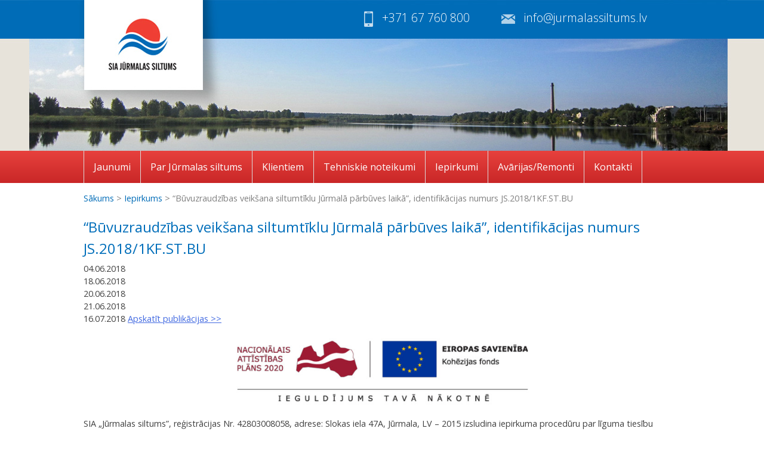

--- FILE ---
content_type: text/html; charset=UTF-8
request_url: https://jurmalassiltums.lv/iepirkums/buvuzraudz-1/
body_size: 33349
content:
<!DOCTYPE html>
<html lang="en-US">
<head>
<meta charset="UTF-8">

<meta name="viewport" content="width=device-width, initial-scale=1.0">
<meta name="HandheldFriendly" content="True">
<meta name="MobileOptimized" content="1100">
<meta name="viewport" content="width=1100">
        
<meta content="webdizaini.lv" name="GENERATOR">
<meta content="http://www.webdizaini.lv" name="AUTHOR">
<meta name="SKYPE_TOOLBAR" content="SKYPE_TOOLBAR_PARSER_COMPATIBLE">
<link href="https://jurmalassiltums.lv/wp-content/themes/jurmalas_siltums/images/favicon.ico" rel="icon" type="image/ico">
<link href="https://fonts.googleapis.com/css?family=Open Sans:400,300,600|Oswald:400,300,600|PT Sans Narrow:400,600&amp;subset=latin,latin-ext,cyrillic" rel="stylesheet" type="text/css">
<title>“Būvuzraudzības veikšana siltumtīklu Jūrmalā pārbūves laikā”, identifikācijas numurs JS.2018/1KF.ST.BU | jurmalassiltums.lv</title>
<link rel="profile" href="https://gmpg.org/xfn/11">
<link rel="pingback" href="https://jurmalassiltums.lv/xmlrpc.php">

<meta name='robots' content='max-image-preview:large' />
	<style>img:is([sizes="auto" i], [sizes^="auto," i]) { contain-intrinsic-size: 3000px 1500px }</style>
	<link rel="alternate" type="application/rss+xml" title="jurmalassiltums.lv &raquo; Feed" href="https://jurmalassiltums.lv/feed/" />
<link rel="alternate" type="application/rss+xml" title="jurmalassiltums.lv &raquo; Comments Feed" href="https://jurmalassiltums.lv/comments/feed/" />
<script type="text/javascript">
/* <![CDATA[ */
window._wpemojiSettings = {"baseUrl":"https:\/\/s.w.org\/images\/core\/emoji\/16.0.1\/72x72\/","ext":".png","svgUrl":"https:\/\/s.w.org\/images\/core\/emoji\/16.0.1\/svg\/","svgExt":".svg","source":{"concatemoji":"https:\/\/jurmalassiltums.lv\/wp-includes\/js\/wp-emoji-release.min.js?ver=6.8.3"}};
/*! This file is auto-generated */
!function(s,n){var o,i,e;function c(e){try{var t={supportTests:e,timestamp:(new Date).valueOf()};sessionStorage.setItem(o,JSON.stringify(t))}catch(e){}}function p(e,t,n){e.clearRect(0,0,e.canvas.width,e.canvas.height),e.fillText(t,0,0);var t=new Uint32Array(e.getImageData(0,0,e.canvas.width,e.canvas.height).data),a=(e.clearRect(0,0,e.canvas.width,e.canvas.height),e.fillText(n,0,0),new Uint32Array(e.getImageData(0,0,e.canvas.width,e.canvas.height).data));return t.every(function(e,t){return e===a[t]})}function u(e,t){e.clearRect(0,0,e.canvas.width,e.canvas.height),e.fillText(t,0,0);for(var n=e.getImageData(16,16,1,1),a=0;a<n.data.length;a++)if(0!==n.data[a])return!1;return!0}function f(e,t,n,a){switch(t){case"flag":return n(e,"\ud83c\udff3\ufe0f\u200d\u26a7\ufe0f","\ud83c\udff3\ufe0f\u200b\u26a7\ufe0f")?!1:!n(e,"\ud83c\udde8\ud83c\uddf6","\ud83c\udde8\u200b\ud83c\uddf6")&&!n(e,"\ud83c\udff4\udb40\udc67\udb40\udc62\udb40\udc65\udb40\udc6e\udb40\udc67\udb40\udc7f","\ud83c\udff4\u200b\udb40\udc67\u200b\udb40\udc62\u200b\udb40\udc65\u200b\udb40\udc6e\u200b\udb40\udc67\u200b\udb40\udc7f");case"emoji":return!a(e,"\ud83e\udedf")}return!1}function g(e,t,n,a){var r="undefined"!=typeof WorkerGlobalScope&&self instanceof WorkerGlobalScope?new OffscreenCanvas(300,150):s.createElement("canvas"),o=r.getContext("2d",{willReadFrequently:!0}),i=(o.textBaseline="top",o.font="600 32px Arial",{});return e.forEach(function(e){i[e]=t(o,e,n,a)}),i}function t(e){var t=s.createElement("script");t.src=e,t.defer=!0,s.head.appendChild(t)}"undefined"!=typeof Promise&&(o="wpEmojiSettingsSupports",i=["flag","emoji"],n.supports={everything:!0,everythingExceptFlag:!0},e=new Promise(function(e){s.addEventListener("DOMContentLoaded",e,{once:!0})}),new Promise(function(t){var n=function(){try{var e=JSON.parse(sessionStorage.getItem(o));if("object"==typeof e&&"number"==typeof e.timestamp&&(new Date).valueOf()<e.timestamp+604800&&"object"==typeof e.supportTests)return e.supportTests}catch(e){}return null}();if(!n){if("undefined"!=typeof Worker&&"undefined"!=typeof OffscreenCanvas&&"undefined"!=typeof URL&&URL.createObjectURL&&"undefined"!=typeof Blob)try{var e="postMessage("+g.toString()+"("+[JSON.stringify(i),f.toString(),p.toString(),u.toString()].join(",")+"));",a=new Blob([e],{type:"text/javascript"}),r=new Worker(URL.createObjectURL(a),{name:"wpTestEmojiSupports"});return void(r.onmessage=function(e){c(n=e.data),r.terminate(),t(n)})}catch(e){}c(n=g(i,f,p,u))}t(n)}).then(function(e){for(var t in e)n.supports[t]=e[t],n.supports.everything=n.supports.everything&&n.supports[t],"flag"!==t&&(n.supports.everythingExceptFlag=n.supports.everythingExceptFlag&&n.supports[t]);n.supports.everythingExceptFlag=n.supports.everythingExceptFlag&&!n.supports.flag,n.DOMReady=!1,n.readyCallback=function(){n.DOMReady=!0}}).then(function(){return e}).then(function(){var e;n.supports.everything||(n.readyCallback(),(e=n.source||{}).concatemoji?t(e.concatemoji):e.wpemoji&&e.twemoji&&(t(e.twemoji),t(e.wpemoji)))}))}((window,document),window._wpemojiSettings);
/* ]]> */
</script>
<style id='wp-emoji-styles-inline-css' type='text/css'>

	img.wp-smiley, img.emoji {
		display: inline !important;
		border: none !important;
		box-shadow: none !important;
		height: 1em !important;
		width: 1em !important;
		margin: 0 0.07em !important;
		vertical-align: -0.1em !important;
		background: none !important;
		padding: 0 !important;
	}
</style>
<link rel='stylesheet' id='wp-block-library-css' href='https://jurmalassiltums.lv/wp-includes/css/dist/block-library/style.min.css?ver=6.8.3' type='text/css' media='all' />
<style id='classic-theme-styles-inline-css' type='text/css'>
/*! This file is auto-generated */
.wp-block-button__link{color:#fff;background-color:#32373c;border-radius:9999px;box-shadow:none;text-decoration:none;padding:calc(.667em + 2px) calc(1.333em + 2px);font-size:1.125em}.wp-block-file__button{background:#32373c;color:#fff;text-decoration:none}
</style>
<style id='global-styles-inline-css' type='text/css'>
:root{--wp--preset--aspect-ratio--square: 1;--wp--preset--aspect-ratio--4-3: 4/3;--wp--preset--aspect-ratio--3-4: 3/4;--wp--preset--aspect-ratio--3-2: 3/2;--wp--preset--aspect-ratio--2-3: 2/3;--wp--preset--aspect-ratio--16-9: 16/9;--wp--preset--aspect-ratio--9-16: 9/16;--wp--preset--color--black: #000000;--wp--preset--color--cyan-bluish-gray: #abb8c3;--wp--preset--color--white: #ffffff;--wp--preset--color--pale-pink: #f78da7;--wp--preset--color--vivid-red: #cf2e2e;--wp--preset--color--luminous-vivid-orange: #ff6900;--wp--preset--color--luminous-vivid-amber: #fcb900;--wp--preset--color--light-green-cyan: #7bdcb5;--wp--preset--color--vivid-green-cyan: #00d084;--wp--preset--color--pale-cyan-blue: #8ed1fc;--wp--preset--color--vivid-cyan-blue: #0693e3;--wp--preset--color--vivid-purple: #9b51e0;--wp--preset--gradient--vivid-cyan-blue-to-vivid-purple: linear-gradient(135deg,rgba(6,147,227,1) 0%,rgb(155,81,224) 100%);--wp--preset--gradient--light-green-cyan-to-vivid-green-cyan: linear-gradient(135deg,rgb(122,220,180) 0%,rgb(0,208,130) 100%);--wp--preset--gradient--luminous-vivid-amber-to-luminous-vivid-orange: linear-gradient(135deg,rgba(252,185,0,1) 0%,rgba(255,105,0,1) 100%);--wp--preset--gradient--luminous-vivid-orange-to-vivid-red: linear-gradient(135deg,rgba(255,105,0,1) 0%,rgb(207,46,46) 100%);--wp--preset--gradient--very-light-gray-to-cyan-bluish-gray: linear-gradient(135deg,rgb(238,238,238) 0%,rgb(169,184,195) 100%);--wp--preset--gradient--cool-to-warm-spectrum: linear-gradient(135deg,rgb(74,234,220) 0%,rgb(151,120,209) 20%,rgb(207,42,186) 40%,rgb(238,44,130) 60%,rgb(251,105,98) 80%,rgb(254,248,76) 100%);--wp--preset--gradient--blush-light-purple: linear-gradient(135deg,rgb(255,206,236) 0%,rgb(152,150,240) 100%);--wp--preset--gradient--blush-bordeaux: linear-gradient(135deg,rgb(254,205,165) 0%,rgb(254,45,45) 50%,rgb(107,0,62) 100%);--wp--preset--gradient--luminous-dusk: linear-gradient(135deg,rgb(255,203,112) 0%,rgb(199,81,192) 50%,rgb(65,88,208) 100%);--wp--preset--gradient--pale-ocean: linear-gradient(135deg,rgb(255,245,203) 0%,rgb(182,227,212) 50%,rgb(51,167,181) 100%);--wp--preset--gradient--electric-grass: linear-gradient(135deg,rgb(202,248,128) 0%,rgb(113,206,126) 100%);--wp--preset--gradient--midnight: linear-gradient(135deg,rgb(2,3,129) 0%,rgb(40,116,252) 100%);--wp--preset--font-size--small: 13px;--wp--preset--font-size--medium: 20px;--wp--preset--font-size--large: 36px;--wp--preset--font-size--x-large: 42px;--wp--preset--spacing--20: 0.44rem;--wp--preset--spacing--30: 0.67rem;--wp--preset--spacing--40: 1rem;--wp--preset--spacing--50: 1.5rem;--wp--preset--spacing--60: 2.25rem;--wp--preset--spacing--70: 3.38rem;--wp--preset--spacing--80: 5.06rem;--wp--preset--shadow--natural: 6px 6px 9px rgba(0, 0, 0, 0.2);--wp--preset--shadow--deep: 12px 12px 50px rgba(0, 0, 0, 0.4);--wp--preset--shadow--sharp: 6px 6px 0px rgba(0, 0, 0, 0.2);--wp--preset--shadow--outlined: 6px 6px 0px -3px rgba(255, 255, 255, 1), 6px 6px rgba(0, 0, 0, 1);--wp--preset--shadow--crisp: 6px 6px 0px rgba(0, 0, 0, 1);}:where(.is-layout-flex){gap: 0.5em;}:where(.is-layout-grid){gap: 0.5em;}body .is-layout-flex{display: flex;}.is-layout-flex{flex-wrap: wrap;align-items: center;}.is-layout-flex > :is(*, div){margin: 0;}body .is-layout-grid{display: grid;}.is-layout-grid > :is(*, div){margin: 0;}:where(.wp-block-columns.is-layout-flex){gap: 2em;}:where(.wp-block-columns.is-layout-grid){gap: 2em;}:where(.wp-block-post-template.is-layout-flex){gap: 1.25em;}:where(.wp-block-post-template.is-layout-grid){gap: 1.25em;}.has-black-color{color: var(--wp--preset--color--black) !important;}.has-cyan-bluish-gray-color{color: var(--wp--preset--color--cyan-bluish-gray) !important;}.has-white-color{color: var(--wp--preset--color--white) !important;}.has-pale-pink-color{color: var(--wp--preset--color--pale-pink) !important;}.has-vivid-red-color{color: var(--wp--preset--color--vivid-red) !important;}.has-luminous-vivid-orange-color{color: var(--wp--preset--color--luminous-vivid-orange) !important;}.has-luminous-vivid-amber-color{color: var(--wp--preset--color--luminous-vivid-amber) !important;}.has-light-green-cyan-color{color: var(--wp--preset--color--light-green-cyan) !important;}.has-vivid-green-cyan-color{color: var(--wp--preset--color--vivid-green-cyan) !important;}.has-pale-cyan-blue-color{color: var(--wp--preset--color--pale-cyan-blue) !important;}.has-vivid-cyan-blue-color{color: var(--wp--preset--color--vivid-cyan-blue) !important;}.has-vivid-purple-color{color: var(--wp--preset--color--vivid-purple) !important;}.has-black-background-color{background-color: var(--wp--preset--color--black) !important;}.has-cyan-bluish-gray-background-color{background-color: var(--wp--preset--color--cyan-bluish-gray) !important;}.has-white-background-color{background-color: var(--wp--preset--color--white) !important;}.has-pale-pink-background-color{background-color: var(--wp--preset--color--pale-pink) !important;}.has-vivid-red-background-color{background-color: var(--wp--preset--color--vivid-red) !important;}.has-luminous-vivid-orange-background-color{background-color: var(--wp--preset--color--luminous-vivid-orange) !important;}.has-luminous-vivid-amber-background-color{background-color: var(--wp--preset--color--luminous-vivid-amber) !important;}.has-light-green-cyan-background-color{background-color: var(--wp--preset--color--light-green-cyan) !important;}.has-vivid-green-cyan-background-color{background-color: var(--wp--preset--color--vivid-green-cyan) !important;}.has-pale-cyan-blue-background-color{background-color: var(--wp--preset--color--pale-cyan-blue) !important;}.has-vivid-cyan-blue-background-color{background-color: var(--wp--preset--color--vivid-cyan-blue) !important;}.has-vivid-purple-background-color{background-color: var(--wp--preset--color--vivid-purple) !important;}.has-black-border-color{border-color: var(--wp--preset--color--black) !important;}.has-cyan-bluish-gray-border-color{border-color: var(--wp--preset--color--cyan-bluish-gray) !important;}.has-white-border-color{border-color: var(--wp--preset--color--white) !important;}.has-pale-pink-border-color{border-color: var(--wp--preset--color--pale-pink) !important;}.has-vivid-red-border-color{border-color: var(--wp--preset--color--vivid-red) !important;}.has-luminous-vivid-orange-border-color{border-color: var(--wp--preset--color--luminous-vivid-orange) !important;}.has-luminous-vivid-amber-border-color{border-color: var(--wp--preset--color--luminous-vivid-amber) !important;}.has-light-green-cyan-border-color{border-color: var(--wp--preset--color--light-green-cyan) !important;}.has-vivid-green-cyan-border-color{border-color: var(--wp--preset--color--vivid-green-cyan) !important;}.has-pale-cyan-blue-border-color{border-color: var(--wp--preset--color--pale-cyan-blue) !important;}.has-vivid-cyan-blue-border-color{border-color: var(--wp--preset--color--vivid-cyan-blue) !important;}.has-vivid-purple-border-color{border-color: var(--wp--preset--color--vivid-purple) !important;}.has-vivid-cyan-blue-to-vivid-purple-gradient-background{background: var(--wp--preset--gradient--vivid-cyan-blue-to-vivid-purple) !important;}.has-light-green-cyan-to-vivid-green-cyan-gradient-background{background: var(--wp--preset--gradient--light-green-cyan-to-vivid-green-cyan) !important;}.has-luminous-vivid-amber-to-luminous-vivid-orange-gradient-background{background: var(--wp--preset--gradient--luminous-vivid-amber-to-luminous-vivid-orange) !important;}.has-luminous-vivid-orange-to-vivid-red-gradient-background{background: var(--wp--preset--gradient--luminous-vivid-orange-to-vivid-red) !important;}.has-very-light-gray-to-cyan-bluish-gray-gradient-background{background: var(--wp--preset--gradient--very-light-gray-to-cyan-bluish-gray) !important;}.has-cool-to-warm-spectrum-gradient-background{background: var(--wp--preset--gradient--cool-to-warm-spectrum) !important;}.has-blush-light-purple-gradient-background{background: var(--wp--preset--gradient--blush-light-purple) !important;}.has-blush-bordeaux-gradient-background{background: var(--wp--preset--gradient--blush-bordeaux) !important;}.has-luminous-dusk-gradient-background{background: var(--wp--preset--gradient--luminous-dusk) !important;}.has-pale-ocean-gradient-background{background: var(--wp--preset--gradient--pale-ocean) !important;}.has-electric-grass-gradient-background{background: var(--wp--preset--gradient--electric-grass) !important;}.has-midnight-gradient-background{background: var(--wp--preset--gradient--midnight) !important;}.has-small-font-size{font-size: var(--wp--preset--font-size--small) !important;}.has-medium-font-size{font-size: var(--wp--preset--font-size--medium) !important;}.has-large-font-size{font-size: var(--wp--preset--font-size--large) !important;}.has-x-large-font-size{font-size: var(--wp--preset--font-size--x-large) !important;}
:where(.wp-block-post-template.is-layout-flex){gap: 1.25em;}:where(.wp-block-post-template.is-layout-grid){gap: 1.25em;}
:where(.wp-block-columns.is-layout-flex){gap: 2em;}:where(.wp-block-columns.is-layout-grid){gap: 2em;}
:root :where(.wp-block-pullquote){font-size: 1.5em;line-height: 1.6;}
</style>
<link rel='stylesheet' id='fancybox-for-wp-css' href='https://jurmalassiltums.lv/wp-content/plugins/fancybox-for-wordpress/assets/css/fancybox.css?ver=1.3.4' type='text/css' media='all' />
<link rel='stylesheet' id='jurmalas_siltums-style-css' href='https://jurmalassiltums.lv/wp-content/themes/jurmalas_siltums/style.css?ver=6.8.3' type='text/css' media='all' />
<script type="text/javascript" src="https://jurmalassiltums.lv/wp-includes/js/jquery/jquery.min.js?ver=3.7.1" id="jquery-core-js"></script>
<script type="text/javascript" src="https://jurmalassiltums.lv/wp-includes/js/jquery/jquery-migrate.min.js?ver=3.4.1" id="jquery-migrate-js"></script>
<script type="text/javascript" src="https://jurmalassiltums.lv/wp-content/plugins/fancybox-for-wordpress/assets/js/purify.min.js?ver=1.3.4" id="purify-js"></script>
<script type="text/javascript" src="https://jurmalassiltums.lv/wp-content/plugins/fancybox-for-wordpress/assets/js/jquery.fancybox.js?ver=1.3.4" id="fancybox-for-wp-js"></script>
<link rel="https://api.w.org/" href="https://jurmalassiltums.lv/wp-json/" /><link rel="alternate" title="JSON" type="application/json" href="https://jurmalassiltums.lv/wp-json/wp/v2/posts/1300" /><link rel="EditURI" type="application/rsd+xml" title="RSD" href="https://jurmalassiltums.lv/xmlrpc.php?rsd" />
<meta name="generator" content="WordPress 6.8.3" />
<link rel="canonical" href="https://jurmalassiltums.lv/iepirkums/buvuzraudz-1/" />
<link rel='shortlink' href='https://jurmalassiltums.lv/?p=1300' />
<link rel="alternate" title="oEmbed (JSON)" type="application/json+oembed" href="https://jurmalassiltums.lv/wp-json/oembed/1.0/embed?url=https%3A%2F%2Fjurmalassiltums.lv%2Fiepirkums%2Fbuvuzraudz-1%2F" />
<link rel="alternate" title="oEmbed (XML)" type="text/xml+oembed" href="https://jurmalassiltums.lv/wp-json/oembed/1.0/embed?url=https%3A%2F%2Fjurmalassiltums.lv%2Fiepirkums%2Fbuvuzraudz-1%2F&#038;format=xml" />

<!-- Fancybox for WordPress v3.3.7 -->
<style type="text/css">
	.fancybox-slide--image .fancybox-content{background-color: #FFFFFF}div.fancybox-caption{display:none !important;}
	
	img.fancybox-image{border-width:10px;border-color:#FFFFFF;border-style:solid;}
	div.fancybox-bg{background-color:rgba(102,102,102,0.3);opacity:1 !important;}div.fancybox-content{border-color:#FFFFFF}
	div#fancybox-title{background-color:#FFFFFF}
	div.fancybox-content{background-color:#FFFFFF}
	div#fancybox-title-inside{color:#333333}
	
	
	
	div.fancybox-caption p.caption-title{display:inline-block}
	div.fancybox-caption p.caption-title{font-size:14px}
	div.fancybox-caption p.caption-title{color:#333333}
	div.fancybox-caption {color:#333333}div.fancybox-caption p.caption-title {background:#fff; width:auto;padding:10px 30px;}div.fancybox-content p.caption-title{color:#333333;margin: 0;padding: 5px 0;}body.fancybox-active .fancybox-container .fancybox-stage .fancybox-content .fancybox-close-small{display:block;}
</style><script type="text/javascript">
	jQuery(function () {

		var mobileOnly = false;
		
		if (mobileOnly) {
			return;
		}

		jQuery.fn.getTitle = function () { // Copy the title of every IMG tag and add it to its parent A so that fancybox can show titles
			var arr = jQuery("a[data-fancybox]");jQuery.each(arr, function() {var title = jQuery(this).children("img").attr("title") || '';var figCaptionHtml = jQuery(this).next("figcaption").html() || '';var processedCaption = figCaptionHtml;if (figCaptionHtml.length && typeof DOMPurify === 'function') {processedCaption = DOMPurify.sanitize(figCaptionHtml, {USE_PROFILES: {html: true}});} else if (figCaptionHtml.length) {processedCaption = jQuery("<div>").text(figCaptionHtml).html();}var newTitle = title;if (processedCaption.length) {newTitle = title.length ? title + " " + processedCaption : processedCaption;}if (newTitle.length) {jQuery(this).attr("title", newTitle);}});		}

		// Supported file extensions

				var thumbnails = jQuery("a:has(img)").not(".nolightbox").not('.envira-gallery-link').not('.ngg-simplelightbox').filter(function () {
			return /\.(jpe?g|png|gif|mp4|webp|bmp|pdf)(\?[^/]*)*$/i.test(jQuery(this).attr('href'))
		});
		

		// Add data-type iframe for links that are not images or videos.
		var iframeLinks = jQuery('.fancyboxforwp').filter(function () {
			return !/\.(jpe?g|png|gif|mp4|webp|bmp|pdf)(\?[^/]*)*$/i.test(jQuery(this).attr('href'))
		}).filter(function () {
			return !/vimeo|youtube/i.test(jQuery(this).attr('href'))
		});
		iframeLinks.attr({"data-type": "iframe"}).getTitle();

				// Gallery All
		thumbnails.addClass("fancyboxforwp").attr("data-fancybox", "gallery").getTitle();
		iframeLinks.attr({"data-fancybox": "gallery"}).getTitle();

		// Gallery type NONE
		
		// Call fancybox and apply it on any link with a rel atribute that starts with "fancybox", with the options set on the admin panel
		jQuery("a.fancyboxforwp").fancyboxforwp({
			loop: false,
			smallBtn: true,
			zoomOpacity: "auto",
			animationEffect: "fade",
			animationDuration: 500,
			transitionEffect: "fade",
			transitionDuration: "300",
			overlayShow: true,
			overlayOpacity: "0.3",
			titleShow: true,
			titlePosition: "inside",
			keyboard: true,
			showCloseButton: true,
			arrows: false,
			clickContent:false,
			clickSlide: "close",
			mobile: {
				clickContent: function (current, event) {
					return current.type === "image" ? "toggleControls" : false;
				},
				clickSlide: function (current, event) {
					return current.type === "image" ? "close" : "close";
				},
			},
			wheel: false,
			toolbar: true,
			preventCaptionOverlap: true,
			onInit: function() { },			onDeactivate
	: function() { },		beforeClose: function() { },			afterShow: function() {},				afterClose: function() { },					caption : function( instance, item ) {var title = "";if("undefined" != typeof jQuery(this).context ){var title = jQuery(this).context.title;} else { var title = ("undefined" != typeof jQuery(this).attr("title")) ? jQuery(this).attr("title") : false;}var caption = jQuery(this).data('caption') || '';if ( item.type === 'image' && title.length ) {caption = (caption.length ? caption + '<br />' : '') + '<p class="caption-title">'+jQuery("<div>").text(title).html()+'</p>' ;}if (typeof DOMPurify === "function" && caption.length) { return DOMPurify.sanitize(caption, {USE_PROFILES: {html: true}}); } else { return jQuery("<div>").text(caption).html(); }},
		afterLoad : function( instance, current ) {var captionContent = current.opts.caption || '';var sanitizedCaptionString = '';if (typeof DOMPurify === 'function' && captionContent.length) {sanitizedCaptionString = DOMPurify.sanitize(captionContent, {USE_PROFILES: {html: true}});} else if (captionContent.length) { sanitizedCaptionString = jQuery("<div>").text(captionContent).html();}if (sanitizedCaptionString.length) { current.$content.append(jQuery('<div class=\"fancybox-custom-caption inside-caption\" style=\" position: absolute;left:0;right:0;color:#000;margin:0 auto;bottom:0;text-align:center;background-color:#FFFFFF \"></div>').html(sanitizedCaptionString)); }},
			})
		;

			})
</script>
<!-- END Fancybox for WordPress -->
<link rel="icon" href="https://jurmalassiltums.lv/wp-content/uploads/2025/11/JsIcon2-150x150.gif" sizes="32x32" />
<link rel="icon" href="https://jurmalassiltums.lv/wp-content/uploads/2025/11/JsIcon2-300x300.gif" sizes="192x192" />
<link rel="apple-touch-icon" href="https://jurmalassiltums.lv/wp-content/uploads/2025/11/JsIcon2-300x300.gif" />
<meta name="msapplication-TileImage" content="https://jurmalassiltums.lv/wp-content/uploads/2025/11/JsIcon2-300x300.gif" />
<style>.sub-menu {	margin-top: 32px !important}</style></head>

<body class="wp-singular post-template-default single single-post postid-1300 single-format-standard wp-theme-jurmalas_siltums">
<div id="page" class="hfeed site">
	<a class="skip-link screen-reader-text" href="#content">Skip to content</a>

	<header id="masthead" class="site-header" role="banner">
    <div id="header">
      <div id="wrap_header">
         <a id="logo" href="/"></a>
         <div class="kontakti">
             <div class="kontakts epasts"><img alt="epasts" src="https://jurmalassiltums.lv/wp-content/themes/jurmalas_siltums/images/epasts.png"><a href="mailto:info@jurmalassiltums.lv">info@jurmalassiltums.lv</a></div>
             <div class="kontakts telefons"><img alt="telefons" src="https://jurmalassiltums.lv/wp-content/themes/jurmalas_siltums/images/telefons.png">+371 67 760 800</div>
         </div>
      </div>
    </div>
		<nav id="site-navigation" class="main-navigation" role="navigation">
			<button class="menu-toggle">Primary Menu</button>
			<div class="menu-top-menu-container"><ul id="menu-top-menu" class="menu"><li id="menu-item-28" class="menu-item menu-item-type-post_type menu-item-object-page menu-item-28"><a href="https://jurmalassiltums.lv/jaunumi/">Jaunumi</a></li>
<li id="menu-item-32" class="menu-item menu-item-type-post_type menu-item-object-page menu-item-has-children menu-item-32"><a href="https://jurmalassiltums.lv/par-jurmalas-siltums/">Par Jūrmalas siltums</a>
<ul class="sub-menu">
	<li id="menu-item-54" class="menu-item menu-item-type-post_type menu-item-object-page menu-item-54"><a href="https://jurmalassiltums.lv/par-jurmalas-siltums/par-jurmalas-siltumsuznemuma-darbiba/">Uzņēmuma darbība</a></li>
	<li id="menu-item-58" class="menu-item menu-item-type-post_type menu-item-object-page menu-item-58"><a href="https://jurmalassiltums.lv/par-jurmalas-siltums/siltumapgades-zonejums/">Siltumapgādes zonējums</a></li>
	<li id="menu-item-31" class="menu-item menu-item-type-post_type menu-item-object-page menu-item-31"><a href="https://jurmalassiltums.lv/par-jurmalas-siltums/normativie-dokumenti/">Normatīvie dokumenti</a></li>
	<li id="menu-item-3275" class="menu-item menu-item-type-post_type menu-item-object-page menu-item-3275"><a href="https://jurmalassiltums.lv/par-jurmalas-siltums/vakances/">Vakances</a></li>
</ul>
</li>
<li id="menu-item-29" class="menu-item menu-item-type-post_type menu-item-object-page menu-item-has-children menu-item-29"><a href="https://jurmalassiltums.lv/klientiem/">Klientiem</a>
<ul class="sub-menu">
	<li id="menu-item-66" class="menu-item menu-item-type-post_type menu-item-object-page menu-item-66"><a href="https://jurmalassiltums.lv/klientiem/tarifi/">Tarifi</a></li>
	<li id="menu-item-70" class="menu-item menu-item-type-post_type menu-item-object-page menu-item-70"><a href="https://jurmalassiltums.lv/klientiem/norekini/">Norēķini</a></li>
	<li id="menu-item-74" class="menu-item menu-item-type-post_type menu-item-object-page menu-item-74"><a href="https://jurmalassiltums.lv/klientiem/siltumenergijas-skaititaji/">Siltumenerģijas skaitītāji</a></li>
	<li id="menu-item-988" class="menu-item menu-item-type-post_type menu-item-object-page menu-item-988"><a href="https://jurmalassiltums.lv/klientiem/siltpat/">Siltumenerģijas patēriņš</a></li>
</ul>
</li>
<li id="menu-item-33" class="menu-item menu-item-type-post_type menu-item-object-page menu-item-33"><a href="https://jurmalassiltums.lv/tehniskie-noteikumi/">Tehniskie noteikumi</a></li>
<li id="menu-item-27" class="menu-item menu-item-type-post_type menu-item-object-page menu-item-27"><a href="https://jurmalassiltums.lv/iepirkumi/">Iepirkumi</a></li>
<li id="menu-item-2084" class="menu-item menu-item-type-post_type menu-item-object-page menu-item-2084"><a href="https://jurmalassiltums.lv/avarijas-remonti/">Avārijas/Remonti</a></li>
<li id="menu-item-30" class="menu-item menu-item-type-post_type menu-item-object-page menu-item-has-children menu-item-30"><a href="https://jurmalassiltums.lv/kontakti/">Kontakti</a>
<ul class="sub-menu">
	<li id="menu-item-78" class="menu-item menu-item-type-post_type menu-item-object-page menu-item-78"><a href="https://jurmalassiltums.lv/kontakti/rekviziti/">Rekvizīti</a></li>
</ul>
</li>
</ul></div>		</nav><!-- #site-navigation -->

	</header><!-- #masthead -->

	<div id="content" class="site-content">

  <div class="sub_pages">
      </div>
   
  <div class="breadcrumbs">
      <span typeof="v:Breadcrumb"><a class="home" href="/" property="v:title" rel="v:url">Sākums</a></span> > <span typeof="v:Breadcrumb"><a rel="v:url" property="v:title" title="Go to the Iepirkums category archives." href="https://jurmalassiltums.lv/category/iepirkums/" class="taxonomy category">Iepirkums</a></span> &gt; <span typeof="v:Breadcrumb"><span property="v:title">“Būvuzraudzības veikšana siltumtīklu Jūrmalā pārbūves laikā”, identifikācijas numurs JS.2018/1KF.ST.BU</span></span>  </div>
  
	<div id="primary" class="content-area">
		<main id="main" class="site-main" role="main">

		
			
<article id="post-1300" class="post-1300 post type-post status-publish format-standard hentry category-iepirkums">
	<header class="entry-header">
		<h1 class="entry-title">“Būvuzraudzības veikšana siltumtīklu Jūrmalā pārbūves laikā”, identifikācijas numurs JS.2018/1KF.ST.BU</h1>
		<div class="entry-meta">
			<span class="posted-on">Posted on <a href="https://jurmalassiltums.lv/iepirkums/buvuzraudz-1/" rel="bookmark"><time class="entry-date published" datetime="2018-06-04T11:02:38+02:00">June 4, 2018</time><time class="updated" datetime="2022-10-05T08:08:57+02:00">October 5, 2022</time></a></span><span class="byline"> by <span class="author vcard"><a class="url fn n" href="https://jurmalassiltums.lv/author/admin/">NICK</a></span></span>		</div><!-- .entry-meta -->
	</header><!-- .entry-header -->

	<div class="entry-content">
		<p>04.06.2018<br />
18.06.2018<br />
20.06.2018<br />
21.06.2018<br />
16.07.2018 <a href="https://jurmalassiltums.lv/iepirkums/buvuzraudz-1#Publikacijas">Apskatīt publikācijas &gt;&gt;</a></p>
<p><a href="https://jurmalassiltums.lv/wp-content/uploads/2018/04/KohFondsLogo.jpg"><img fetchpriority="high" decoding="async" class="aligncenter wp-image-1251" src="https://jurmalassiltums.lv/wp-content/uploads/2018/04/KohFondsLogo.jpg" alt="" width="500" height="112" srcset="https://jurmalassiltums.lv/wp-content/uploads/2018/04/KohFondsLogo.jpg 645w, https://jurmalassiltums.lv/wp-content/uploads/2018/04/KohFondsLogo-300x67.jpg 300w" sizes="(max-width: 500px) 100vw, 500px" /></a></p>
<p>SIA „Jūrmalas siltums”, reģistrācijas Nr. 42803008058, adrese: Slokas iela 47A, Jūrmala, LV – 2015 izsludina iepirkuma procedūru par līguma tiesību piešķiršanu<br />
“Būvuzraudzības veikšana siltumtīklu Jūrmalā pārbūves laikā”, identifikācijas numurs JS.2018/1KF.ST.BU<br />
Iepirkums tiek īstenots projekta “Siltumapgādes pārvades un sadales sistēmas efektivitātes paaugstināšana Jūrmalā, Dubultos” (Nr.4.3.1.0/17/A/037) ietvaros, ko līdzfinansē Eiropas Savienības Kohēzijas fonds.</p>
<p>Iepirkuma procedūras dokumenti ir publicēti Pasūtītāja mājas lapā https://www.jurmalassiltums.lv/.</p>
<p>Personiski ar Iepirkuma procedūras dokumentiem Pretendentiem ir iespēja iepazīties no paziņojuma par iepirkumu publicēšanas brīža līdz piedāvājuma iesniegšanas dienai SIA „Jūrmalas siltums” telpās Slokas iela 47A, Jūrmala, LV – 2015, iepriekš sazinoties ar kontaktpersonu – SIA „Jūrmalas siltums” tehniskās un attīstības vadītājs Andris Rudzītis, tālr. +371 67760800, fakss: +371 67147138, e-pasts: info@jurmalassiltums.lv</p>
<p><strong>Pieteikuma iesniegšanas termiņš līdz 2018. gada 26.jūnija, plkst. 11:00.</strong></p>
<p><a name="Publikacijas"></a>Publikācijas:<br />
<a href="https://jurmalassiltums.lv/wp-content/uploads/2018/06/Būvuzraudzība-ST-publicējamais2.docx">Nolikums.docx</a> 04.06.2018<br />
<a href="https://jurmalassiltums.lv/wp-content/uploads/2018/06/AtbildesNr1.pdf">AtbildesNr1.pdf</a> 18.06.2018<br />
<a href="https://jurmalassiltums.lv/wp-content/uploads/2018/06/AtbildesNr2.pdf">AtbildesNr2.pdf</a> 20.06.2018<br />
<a href="https://jurmalassiltums.lv/wp-content/uploads/2018/06/AtbildesNr3.pdf">AtbildesNr3.pdf</a> 21.06.2018<br />
<a href="https://jurmalassiltums.lv/wp-content/uploads/2018/06/SludIzbeigshana16072018.pdf">SludIzbeigshana.pdf</a> 16.07.2018</p>
			</div><!-- .entry-content -->

	<footer class="entry-footer">
			</footer><!-- .entry-footer -->
</article><!-- #post-## -->

		
		</main><!-- #main -->
	</div><!-- #primary -->


	</div><!-- #content -->

	<footer id="colophon" class="site-footer" role="contentinfo">
      <div id="footer_bg">
          <div id="footer">
              <div class="kontakti">
                  <div class="kontakts adrese"><img alt="adrese" src="https://jurmalassiltums.lv/wp-content/themes/jurmalas_siltums/images/adrese.png">Jūrmalā, Dubultos, Slokas ielā 47A</div>
                  <div class="kontakts epasts"><img alt="epasts" src="https://jurmalassiltums.lv/wp-content/themes/jurmalas_siltums/images/epasts.png"><a href="mailto:info@jurmalassiltums.lv">info@jurmalassiltums.lv</a></div>
                  <div class="kontakts telefons"><img alt="telefons" src="https://jurmalassiltums.lv/wp-content/themes/jurmalas_siltums/images/telefons.png">+371 67 760 800</div>
              </div>
              <div id="copyright">©2022 jurmalassiltums.lv Visas tiesības aizsargātas. Jebkāda veida satura pārpublicēšana bez rakstiskas atļaujas stingri aizliegta</div>
          </div>
      </div>  
	</footer><!-- #colophon -->
</div><!-- #page -->

<script type="speculationrules">
{"prefetch":[{"source":"document","where":{"and":[{"href_matches":"\/*"},{"not":{"href_matches":["\/wp-*.php","\/wp-admin\/*","\/wp-content\/uploads\/*","\/wp-content\/*","\/wp-content\/plugins\/*","\/wp-content\/themes\/jurmalas_siltums\/*","\/*\\?(.+)"]}},{"not":{"selector_matches":"a[rel~=\"nofollow\"]"}},{"not":{"selector_matches":".no-prefetch, .no-prefetch a"}}]},"eagerness":"conservative"}]}
</script>
<script type="text/javascript" src="https://jurmalassiltums.lv/wp-content/themes/jurmalas_siltums/js/navigation.js?ver=20120206" id="jurmalas_siltums-navigation-js"></script>
<script type="text/javascript" src="https://jurmalassiltums.lv/wp-content/themes/jurmalas_siltums/js/skip-link-focus-fix.js?ver=20130115" id="jurmalas_siltums-skip-link-focus-fix-js"></script>

</body>
</html>


--- FILE ---
content_type: text/css
request_url: https://jurmalassiltums.lv/wp-content/themes/jurmalas_siltums/style.css?ver=6.8.3
body_size: 5315
content:
/*theme name: jurmalas siltums
  uri: http://webdizaini.lv
  author: webdizaini.lv 
  version: 1
  uri: http://webdizaini.lv
  description: jurmalas siltums
  license: gnu general public license v2 or laterlicense
  uri: http://www.gnu.org/licenses/gpl-2.0.htmltext
  domain: jurmalassiltums.lv
/*/
/*-------------------------------------------------------------->>> TABLE OF CONTENTS:----------------------------------------------------------------1.0 Reset2.0 Typography3.0 Elements4.0 Forms5.0 Navigation5.1 Links5.2 Menus6.0 Accessibility7.0 Alignments8.0 Clearings9.0 Widgets10.0 Content10.1 Posts and pages10.2 Asides10.3 Comments11.0 Infinite scroll12.0 Media12.1 Captions12.2 Galleries--------------------------------------------------------------*/
/*--------------------------------------------------------------1.0 Reset--------------------------------------------------------------*/
html, body, div, span, applet, object, iframe, h1, h2, h3, h4, h5, h6, p, blockquote, pre, a, abbr, acronym, address, big, cite, code, del, dfn, em, font, ins, kbd, q, s, samp, small, strike, strong, sub, sup, tt, var, dl, dt, dd, ol, ul, li, fieldset, form, label, legend, table, caption, tbody, tfoot, thead, tr, th, td {
	border: 0;
	font-family: inherit;
	font-size: 100%;
	font-style: inherit;
	font-weight: inherit;
	margin: 0;
	outline: 0;
	padding: 0;
	vertical-align: baseline;
}
html {
	font-size: 62.5%;
/* Corrects text resizing oddly in IE6/7 when body font-size is set using em units http://clagnut.com/blog/348/#c790 */
	overflow-y: scroll;
/* Keeps page centered in all browsers regardless of content height */
	-webkit-text-size-adjust: 100%;
/* Prevents iOS text size adjust after orientation change, without disabling user zoom */
	-ms-text-size-adjust:     100%;
/* www.456bereastreet.com/archive/201012/controlling_text_size_in_safari_for_ios_without_disabling_user_zoom/ */
	box-sizing: border-box;
	/* Apply a natural box layout model to the document;
see http://www.paulirish.com/2012/box-sizing-border-box-ftw/ */
}
*, *:before, *:after {
	/* Inherit box-sizing to make it easier to change the property for components that leverage other behavior;
see http://css-tricks.com/inheriting-box-sizing-probably-slightly-better-best-practice/ */
	box-sizing: inherit;
}
body {
	background: #fff;
/* Fallback for when there is no custom background color defined. */
}
article, aside, details, figcaption, figure, footer, header, main, nav, section {
	display: block;
}
ol, ul {
	list-style: none;
}
table {
/* tables still need 'cellspacing="0"' in the markup */
	border-collapse: separate;
	border-spacing: 0;
}
caption, th, td {
	font-weight: normal;
	text-align: left;
}
blockquote:before, blockquote:after, q:before, q:after {
	content: "";
}
blockquote, q {
	quotes: "" "";
}
a:focus {
	outline: thin dotted;
}
a:hover, a:active {
	outline: 0;
}
a img {
	border: 0;
}
/*--------------------------------------------------------------2.0 Typography--------------------------------------------------------------*/
body, button, input, select, textarea {
	color: #404040;
	font-family: Open Sans, sans-serif;
	font-size: 16px;
	font-size: 1.6rem;
	line-height: 1.5;
}
h1, h2, h3, h4, h5, h6 {
	clear: both;
}
h1, h1.entry-title {
	font-size: 1.5em !important;
}
/*
.category-iepirkums h1.entry-title {
	font-size: 1em !important;
	font-weight: bold;
	margin: 0 0 15px 0;
	background-color: rgb(240,240,240);
	padding: 10px;
}*/
h1, h1.entry-title a {
	color: rgb(0,110,186);
}
h2 {
	font-size: 1.2em;
	margin: 0 0 5px 0;
}
h3 {
	font-size: 1em;
	margin: 0 0 5px 0;
}
p {
	margin-bottom: 1.5em;
}
b, strong {
	font-weight: bold;
}
dfn, cite, em, i {
	font-style: italic;
}
blockquote {
	margin: 0 1.5em;
}
address {
	margin: 0 0 1.5em;
}
pre {
	background: #eee;
	font-family: "Courier 10 Pitch", Courier, monospace;
	font-size: 15px;
	font-size: 1.5rem;
	line-height: 1.6;
	margin-bottom: 1.6em;
	max-width: 100%;
	overflow: auto;
	padding: 1.6em;
}
code, kbd, tt, var {
	font-family: Monaco, Consolas, "Andale Mono", "DejaVu Sans Mono", monospace;
	font-size: 15px;
	font-size: 1.5rem;
}
abbr, acronym {
	border-bottom: 1px dotted #666;
	cursor: help;
}
mark, ins {
	background: #fff9c0;
	text-decoration: none;
}
sup, sub {
	font-size: 75%;
	height: 0;
	line-height: 0;
	position: relative;
	vertical-align: baseline;
}
sup {
	bottom: 1ex;
}
sub {
	top: .5ex;
}
small {
	font-size: 75%;
}
big {
	font-size: 125%;
}
/*--------------------------------------------------------------3.0 Elements--------------------------------------------------------------*/
hr {
	background-color: #ccc;
	border: 0;
	height: 1px;
	margin-bottom: 1.5em;
}
ul, ol {
	margin: 0 0 1.5em 3em;
}
ul {
	list-style: disc;
}
ol {
	list-style: decimal;
}
li > ul, li > ol {
	margin-bottom: 0;
	margin-left: 1.5em;
}
dt {
	font-weight: bold;
}
dd {
	margin: 0 1.5em 1.5em;
}
/* nestradaja maps
img {
	height: auto;
	max-width: 100%;
}*/
figure {
	margin: 0;
}
table {
	margin: 0 0 1.5em;
	width: 100%;
}
th {
	font-weight: bold;
}
/*--------------------------------------------------------------4.0 Forms--------------------------------------------------------------*/
button, input, select, textarea {
	font-size: 100%;
/* Corrects font size not being inherited in all browsers */
	margin: 0;
/* Addresses margins set differently in IE6/7, F3/4, S5, Chrome */
	vertical-align: baseline;
/* Improves appearance and consistency in all browsers */
}
button, input[type="button"], input[type="reset"], input[type="submit"] {
	border: 1px solid;
	border-color: #ccc #ccc #bbb;
	border-radius: 3px;
	background: #e6e6e6;
	box-shadow: inset 0 1px 0 rgba(255, 255, 255, 0.5), inset 0 15px 17px rgba(255, 255, 255, 0.5), inset 0 -5px 12px rgba(0, 0, 0, 0.05);
	color: rgba(0, 0, 0, .8);
	cursor: pointer;
/* Improves usability and consistency of cursor style between image-type 'input' and others */
	-webkit-appearance: button;
/* Corrects inability to style clickable 'input' types in iOS */
	font-size: 12px;
	font-size: 1.2rem;
	line-height: 1;
	padding: .6em 1em .4em;
	text-shadow: 0 1px 0 rgba(255, 255, 255, 0.8);
}
button:hover, input[type="button"]:hover, input[type="reset"]:hover, input[type="submit"]:hover {
	border-color: #ccc #bbb #aaa;
	box-shadow: inset 0 1px 0 rgba(255, 255, 255, 0.8), inset 0 15px 17px rgba(255, 255, 255, 0.8), inset 0 -5px 12px rgba(0, 0, 0, 0.02);
}
button:focus, input[type="button"]:focus, input[type="reset"]:focus, input[type="submit"]:focus, button:active, input[type="button"]:active, input[type="reset"]:active, input[type="submit"]:active {
	border-color: #aaa #bbb #bbb;
	box-shadow: inset 0 -1px 0 rgba(255, 255, 255, 0.5), inset 0 2px 5px rgba(0, 0, 0, 0.15);
}
input[type="checkbox"], input[type="radio"] {
	padding: 0;
/* Addresses excess padding in IE8/9 */
}
input[type="search"] {
	-webkit-appearance: textfield;
/* Addresses appearance set to searchfield in S5, Chrome */
	box-sizing: content-box;
}
input[type="search"]::-webkit-search-decoration {
/* Corrects inner padding displayed oddly in S5, Chrome on OSX */
	-webkit-appearance: none;
}
input[type="text"], input[type="email"], input[type="url"], input[type="password"], input[type="search"], textarea {
	color: #666;
	border: 1px solid #ccc;
	border-radius: 3px;
}
input[type="text"]:focus, input[type="email"]:focus, input[type="url"]:focus, input[type="password"]:focus, input[type="search"]:focus, textarea:focus {
	color: #111;
}
input[type="text"], input[type="email"], input[type="url"], input[type="password"], input[type="search"] {
	padding: 3px;
}
textarea {
	overflow: auto;
/* Removes default vertical scrollbar in IE6/7/8/9 */
	padding-left: 3px;
	vertical-align: top;
/* Improves readability and alignment in all browsers */
	width: 100%;
}
/*--------------------------------------------------------------5.0 Navigation--------------------------------------------------------------*/
/*--------------------------------------------------------------5.1 Links--------------------------------------------------------------*/
a {
	color: royalblue;
}
a:visited {
	color: purple;
}
a:hover, a:focus, a:active {
	color: midnightblue;
}
/*--------------------------------------------------------------5.2 Menus--------------------------------------------------------------*/
.main-navigation {
	clear: both;
	display: block;
	float: left;
	width: 100%;
}
.main-navigation ul {
	list-style: none;
	margin: 0;
	padding-left: 0;
}
.main-navigation li {
	float: left;
	position: relative;
}
.main-navigation a {
	display: block;
	text-decoration: none;
}
.main-navigation ul ul {
	box-shadow: 0 3px 3px rgba(0, 0, 0, 0.2);
	float: left;
	position: absolute;
	top: 1.5em;
	left: -999em;
	z-index: 99999;
}
.main-navigation ul ul ul {
	left: -999em;
	top: 0;
}
.main-navigation ul ul a {
	width: 200px;
}
.main-navigation ul ul li {
}
.main-navigation li:hover > a {
}
.main-navigation ul ul:hover > a {
}
.main-navigation ul ul a:hover {
}
.main-navigation ul li:hover > ul {
	left: auto;
}
.main-navigation ul ul li:hover > ul {
	left: 100%;
}
.main-navigation .current_page_item > a, .main-navigation .current-menu-item > a, .main-navigation .current_page_ancestor > a {
}
/* Small menu */
.menu-toggle {
	display: none;
}
#site-navigation {
	background-color: rgb(221,45,35);
	background-image: -moz-linear-gradient(top, rgb(231,65,61), rgb(201,39,39));
	background-image: -webkit-gradient(linear, left bottom, left top, color-stop(0, rgb(231,65,61)), color-stop(1, rgb(201,39,39)));
	background-image: -webkit-linear-gradient(top, rgb(231,65,61), rgb(201,39,39));
	background-image: -o-linear-gradient(top, rgb(231,65,61), rgb(201,39,39));
	filter:  progid: DXImageTransform.Microsoft.gradient(startColorstr='rgb(231,65,61)', endColorstr='rgb(201,39,39)');
	-ms-filter: "progid: DXImageTransform.Microsoft.gradient(startColorstr='rgb(231,65,61)', endColorstr='rgb(201,39,39)')";
	background-image: linear-gradient(to bottom, rgb(231,65,61), rgb(201,39,39));
}
.menu-top-menu-container {
	margin: 0 auto;
	width: 1000px;
}
.menu > li a {
	padding: 15px 16px 15px 16px;
	background-color: rgb(221,45,35);
	background-image: -moz-linear-gradient(top, rgb(231,65,61), rgb(201,39,39));
	background-image: -webkit-gradient(linear, left bottom, left top, color-stop(0, rgb(231,65,61)), color-stop(1, rgb(201,39,39)));
	background-image: -webkit-linear-gradient(top, rgb(231,65,61), rgb(201,39,39));
	background-image: -o-linear-gradient(top, rgb(231,65,61), rgb(201,39,39));
	filter:  progid: DXImageTransform.Microsoft.gradient(startColorstr='rgb(231,65,61)', endColorstr='rgb(201,39,39)');
	-ms-filter: "progid: DXImageTransform.Microsoft.gradient(startColorstr='rgb(231,65,61)', endColorstr='rgb(201,39,39)')";
	background-image: linear-gradient(to bottom, rgb(231,65,61), rgb(201,39,39));
	color: #fff;
	border-left: 1px #ddd solid;
}
.menu > li:last-child a {
	border-right: 1px #ddd solid;
}
.menu > li a:hover {
/*.menu li.current_page_item a*/
	background-color: rgb(0,110,182);
	background-image: -moz-linear-gradient(top, rgb(0,110,182), rgb(0,110,182));
	background-image: -webkit-gradient(linear, left bottom, left top, color-stop(0, rgb(0,110,182)), color-stop(1, rgb(0,110,182)));
	background-image: -webkit-linear-gradient(top, rgb(0,110,182), rgb(0,110,182));
	background-image: -o-linear-gradient(top, rgb(0,110,182), rgb(0,110,182));
	filter:  progid: DXImageTransform.Microsoft.gradient(startColorstr='rgb(0,110,182)', endColorstr='rgb(0,110,182)');
	-ms-filter: "progid: DXImageTransform.Microsoft.gradient(startColorstr='rgb(0,110,182)', endColorstr='rgb(0,110,182)')";
	background-image: linear-gradient(to bottom, rgb(0,110,182), rgb(0,110,182));
}
.sub-menu {
	margin-top: 32px !important;
	font-size: 0.9em;
}
.sub-menu li a {
  width: 220px !important;
  padding: 10px 0 10px 15px;
	font-size: 1em;
	background-image: none;
}
.sub-menu li a {
	background-color: rgb(221,45,35) !important;
}
.sub_pages {
  margin: 0 auto;
  width: 1000px;
  overflow: hidden;
  /*background-color: rgb(1,108,180);*/
}
.sub_pages li {
  float: left;
  list-style: none;
}
.sub_pages li a{
  display: block;
  padding: 15px 30px 0 0;
  font-weight: bold;
  font-size: 0.9em;
  text-decoration: none;
  color: rgb(1,108,180);
  /*border-left: 1px #ddd solid;*/
}
/*.sub_pages li:last-child a {
	border-right: 1px #ddd solid;
}*/
.sub_pages li.current_page_item a, .sub_pages li a:hover{
  text-decoration: underline;
}
.site-main .comment-navigation, .site-main .paging-navigation, .site-main .post-navigation {
	margin: 0 0 1.5em;
	overflow: hidden;
}
.comment-navigation .nav-previous, .paging-navigation .nav-previous, .post-navigation .nav-previous {
	float: left;
	width: 50%;
}
.comment-navigation .nav-next, .paging-navigation .nav-next, .post-navigation .nav-next {
	float: right;
	text-align: right;
	width: 50%;
}
/*------------------ kontakti (begin) ------------------*/
.kontakti {
	font-family: Open Sans;
	font-weight: 300;
  margin: 0 30px 0 0;
}
.kontakts {
	float: right;
	font-size: 1.2em;
	margin: 10px 30px 0 0;
	height: 40px;
	line-height: 40px;
	color: #fff;
}
.telefons {
  width: 200px;
}
.epasts {
  width: 270px;
}
.adrese {
  width: 350px;
}
.kontakts:first-child {
	margin-right: 0;
}
.kontakts a {
	color: #fff !important;
	text-decoration: none !important;
}
.kontakts a:hover {
	text-decoration: underline !important;
}
.kontakts img {
	margin: 0 15px 0 0;
	vertical-align: middle;
}
/*------------------ kontakti (end) ------------------*/
/*--------------------------------------------------------------6.0 Accessibility--------------------------------------------------------------*/
/* Text meant only for screen readers */
.screen-reader-text {
	clip: rect(1px, 1px, 1px, 1px);
	position: absolute !important;
	height: 1px;
	width: 1px;
	overflow: hidden;
}
.screen-reader-text:hover, .screen-reader-text:active, .screen-reader-text:focus {
	background-color: #f1f1f1;
	border-radius: 3px;
	box-shadow: 0 0 2px 2px rgba(0, 0, 0, 0.6);
	clip: auto !important;
	color: #21759b;
	display: block;
	font-size: 14px;
	font-size: 1.4rem;
	font-weight: bold;
	height: auto;
	left: 5px;
	line-height: normal;
	padding: 15px 23px 14px;
	text-decoration: none;
	top: 5px;
	width: auto;
	z-index: 100000;
/* Above WP toolbar */
}
/*--------------------------------------------------------------7.0 Alignments--------------------------------------------------------------*/
.alignleft {
	display: inline;
	float: left;
	margin-right: 1.5em;
}
.alignright {
	display: inline;
	float: right;
	margin-left: 1.5em;
}
.aligncenter {
	clear: both;
	display: block;
	margin: 0 auto;
}
/*--------------------------------------------------------------8.0 Clearings--------------------------------------------------------------*/
.clear:before, .clear:after, .entry-content:before, .entry-content:after, .comment-content:before, .comment-content:after, .site-header:before, .site-header:after, .site-content:before, .site-content:after, .site-footer:before, .site-footer:after {
	content: "";
	display: table;
}
.clear:after, .entry-content:after, .comment-content:after, .site-header:after, .site-content:after, .site-footer:after {
	clear: both;
}
/*--------------------------------------------------------------9.0 Widgets--------------------------------------------------------------*/
.widget {
	margin: 0 0 1.5em;
}
/* Make sure select elements fit in widgets */
.widget select {
	max-width: 100%;
}
/* Search widget */
.widget_search .search-submit {
	display: none;
}
/*--------------------------------------------------------------10.0 Content--------------------------------------------------------------*/
#wrap_header {
	width: 1000px;
	margin: 0 auto;
	position: relative;
}
#header {
	height: 253px;
	background: url('images/bg.jpg') top center;
	position: relative;
}
@media screen and (max-width: 1000px) {
  #header {
  	background: url('images/bg_small.jpg') top left;
  }
}
#logo {
	display: block;
	position: absolute;
	top: 0;
	left: 0;
	width: 200px;
	height: 150px;
}
.content-area, .widget-area {
	width: 1000px;
	margin: 0 auto;
	margin-top: 10px;
}
.widget-area {
	margin-top: 50px;
}
.slideshowlink {
	display: none;
}
/*--------------------------------------------------------------10.1 Posts and pages--------------------------------------------------------------*/
#page {
}
.sticky {
	display: block;
}
.hentry {
	margin: 0 0 1.5em;
}
.byline, .updated:not(.published) {
	display: none;
}
.single .byline, .group-blog .byline {
	display: inline;
}
.page-content, .entry-content, .entry-summary {
	margin: 1em 0 0;
}
.page-links {
	clear: both;
	margin: 0 0 1.5em;
}
.post {
	margin: 20px 0 0 0;
}
.entry-header h1 {
	font-size: 1.4em;
}
.entry-header h1 a {
	text-decoration: none;
}
.entry-header .entry-meta {
	display: none;
}
.entry-content {
	font-size: 0.9em;
	margin: 5px 0 0 0;
}
.entry-footer {
}
.comments-link {
	display: none;
}
/*--------------------------------------------------------------10.2 Asides--------------------------------------------------------------*/
.blog .format-aside .entry-title, .archive .format-aside .entry-title {
	display: none;
}
/*--------------------------------------------------------------10.3 Comments--------------------------------------------------------------*/
.comment-content a {
	word-wrap: break-word;
}
.bypostauthor {
	display: block;
}
/*--------------------------------------------------------------11.0 Infinite scroll--------------------------------------------------------------*/
/* Globally hidden elements when Infinite Scroll is supported and in use. */
.infinite-scroll .paging-navigation,
/* Older / Newer Posts Navigation (always hidden) */
.infinite-scroll.neverending .site-footer {
/* Theme Footer (when set to scrolling) */
	display: none;
}
/* When Infinite Scroll has reached its end we need to re-display elements that were hidden (via .neverending) before */
.infinity-end.neverending .site-footer {
	display: block;
}
/*--------------------------------------------------------------12.0 Media--------------------------------------------------------------*/
.page-content img.wp-smiley, .entry-content img.wp-smiley, .comment-content img.wp-smiley {
	border: none;
	margin-bottom: 0;
	margin-top: 0;
	padding: 0;
}
/* Make sure embeds and iframes fit their containers */
embed, iframe, object {
	max-width: 100%;
}
/*--------------------------------------------------------------12.1 Captions--------------------------------------------------------------*/
.wp-caption {
	margin-bottom: 1.5em;
	max-width: 100%;
}
.wp-caption img[class*="wp-image-"] {
	display: block;
	margin: 0 auto;
}
.wp-caption-text {
	text-align: center;
}
.wp-caption .wp-caption-text {
	margin: 0.8075em 0;
}
/*--------------------------------------------------------------12.2 Galleries--------------------------------------------------------------*/
.gallery {
	margin-bottom: 1.5em;
}
.gallery-item {
	display: inline-block;
	text-align: center;
	vertical-align: top;
	width: 100%;
}
.gallery-columns-2 .gallery-item {
	max-width: 50%;
}
.gallery-columns-3 .gallery-item {
	max-width: 33.33%;
}
.gallery-columns-4 .gallery-item {
	max-width: 25%;
}
.gallery-columns-5 .gallery-item {
	max-width: 20%;
}
.gallery-columns-6 .gallery-item {
	max-width: 16.66%;
}
.gallery-columns-7 .gallery-item {
	max-width: 14.28%;
}
.gallery-columns-8 .gallery-item {
	max-width: 12.5%;
}
.gallery-columns-9 .gallery-item {
	max-width: 11.11%;
}
.gallery-caption {
	display: block;
}
/* ------------------- bottom ------------------- */
#footer {
	height: 130px;
	clear: both;
	width: 1000px;
	margin: 0 auto;
	margin-top: 70px;
	position: relative;
	color: #fff;
}
#footer .kontakti {
	padding: 10px 10px 0 0;
}
#footer_bg {
	background-color: rgb(0,106,184);
}
#copyright {
	position: absolute;
	bottom: 15px;
	left: 10px;
	font-size: 0.8em;
	line-height: 130%;
  text-align: center;
  width: 1000px;
}
#powered_by {
	position: absolute;
	bottom: 15px;
	right: 0;
}
#powered_by a {
	font-size: 0.9em;
	text-decoration: none;
	color: #fff;
}
#powered_by a:hover {
	text-decoration: underline;
}
/* ------------------- home ------------------- */
/*
a.home_block {
	display: block;
	position: relative;
	float: left;
	width: 230px;
	height: 180px;
	margin: 0 20px 20px 0;
	background-position: center center;
	background-repeat: no-repeat;
	background-size: cover;
}
a.home_block h1 {
	position: absolute;
	bottom: 0;
	left: 0;
	width: 100%;
	height: 50px;
	line-height: 50px;
	padding: 0;
	text-align: center;
	background-color: rgb(0,110,182);
	background-color: rgba(0,110,182, 0.5);
	color: #fff;
	font-family: PT Sans Narrow;
	font-size: 1.5em !important;
}*/
a.home_block {
	display: block;
	position: relative;
	float: left;
	width: 230px;
	height: 180px;
	margin: 0 20px 40px 0;
	background-position: top center;
	background-repeat: no-repeat;
  text-decoration: none;
}
a.home_block h1 {
	position: absolute;
	bottom: 0;
	left: 0;
	width: 100%;
	height: 50px;
	line-height: 50px;
	padding: 0;
	text-align: center;
	font-family: PT Sans Narrow;
	font-size: 1.6em !important;
  color: #000;
}
h1#slogan {
	background-color: rgb(238,247,250);
	position: relative;
	font-size: 2em !important;
	line-height: 130%;
	text-align: center;
	color: #000;
	margin: 0 0 60px 0;
	padding: 35px 0;
}
h1#slogan:after {
	border-left: 25px solid transparent;
	border-right: 25px solid transparent;
	border-top: 25px solid rgb(238,247,250);
	bottom: -25px;
	content: "";
	left: 50%;
	margin-left: -6px;
	position: absolute;
}
#slogan_red {
	color: rgb(232,66,62);
}
#slogan_blue {
	color: rgb(30,110,177);
}
.block_head {
	text-align: center;
	margin: 40px 0;
	color: rgb(221,45,35);
	text-transform: uppercase;
	background: url(images/line.png) repeat-x center center;
}
.block_head span {
	background-color: #fff;
	padding: 0 40px;
}
.breadcrumbs{
  margin: 0 auto;
  width: 1000px;
  margin-top: 15px;
  font-size: 0.9em;
  color: gray;
}
.breadcrumbs a{
  color: rgb(0,108,183);
  text-decoration: none;
}
.map {
  float:right;
  width:480px;
  height:400px;
  overflow: hidden;
	margin: 10px 0 20px 20px;
	border: 1px #D0D0D0 solid;
}
.thumb {
  margin: 15px 30px 15px 0;
  width: 400px;
  height: 250px;
  float: left;
}
.datatable {border: 1px #ddd solid;}
.datatable tr:hover {background-color: #f5f5f5 !important;}
.datatable td {border: 1px #ddd solid;}
.datatablecenter {border: 1px #ddd solid;}
.datatablecenter tr:hover {background-color: #f5f5f5 !important;}
.datatablecenter td {border: 1px #ddd solid; text-align: center; vertical-align: middle;}
